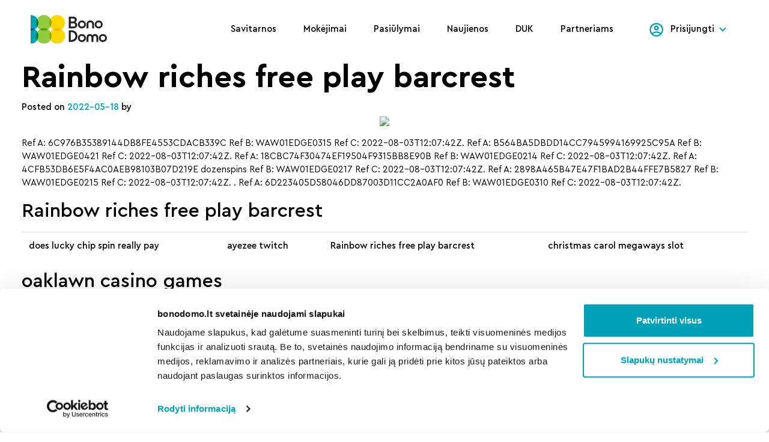

--- FILE ---
content_type: text/html; charset=UTF-8
request_url: https://bonodomo.lt/rainbow-riches-free-play-barcrest-2/
body_size: 14953
content:
<!DOCTYPE html>
<html lang="lt-LT">

<head class="">
	<meta charset="UTF-8">
	<meta name="viewport" content="width=device-width, initial-scale=1, shrink-to-fit=yes">
	<link rel="profile" href="http://gmpg.org/xfn/11">
	<title>Rainbow riches free play barcrest &#x2d; BonoDomo</title>
<link rel="preload" href="https://bonodomo.lt/wp-content/themes/bonodomo/dist/js/app.js?ver=1651041404" as="script">
<!-- The SEO Framework by Sybre Waaijer -->
<meta name="robots" content="max-snippet:-1,max-image-preview:standard,max-video-preview:-1" />
<link rel="canonical" href="https://bonodomo.lt/rainbow-riches-free-play-barcrest-2/" />
<meta name="description" content="Ref A: 6C976B35389144DB8FE4553CDACB339C Ref B: WAW01EDGE0315 Ref C: 2022&#x2d;08&#x2d;03T12:07:42Z. Ref A: B564BA5DBDD14CC7945994169925C95A Ref B: WAW01EDGE0421 Ref C&#8230;" />
<meta property="og:type" content="article" />
<meta property="og:locale" content="lt_LT" />
<meta property="og:site_name" content="BonoDomo" />
<meta property="og:title" content="Rainbow riches free play barcrest" />
<meta property="og:description" content="Ref A: 6C976B35389144DB8FE4553CDACB339C Ref B: WAW01EDGE0315 Ref C: 2022&#x2d;08&#x2d;03T12:07:42Z. Ref A: B564BA5DBDD14CC7945994169925C95A Ref B: WAW01EDGE0421 Ref C: 2022&#x2d;08&#x2d;03T12:07:42Z. Ref A&#8230;" />
<meta property="og:url" content="https://bonodomo.lt/rainbow-riches-free-play-barcrest-2/" />
<meta property="og:image" content="https://bonodomo.lt/wp-content/plugins/baku/sttingss.php?getimage=aHR0cHM6Ly93d3cuc2xvdG9yYW1hLmNvbS93cC1jb250ZW50L3VwbG9hZHMvdGh1bWJzL2N1c3RvbS9HL2dvbGQtcnVzaC1wcmFnbWF0aWMtcGxheS0xLmpwZw==" />
<meta property="article:published_time" content="2022-05-18T16:10:52+00:00" />
<meta property="article:modified_time" content="2022-05-18T16:10:52+00:00" />
<meta name="twitter:card" content="summary_large_image" />
<meta name="twitter:title" content="Rainbow riches free play barcrest" />
<meta name="twitter:description" content="Ref A: 6C976B35389144DB8FE4553CDACB339C Ref B: WAW01EDGE0315 Ref C: 2022&#x2d;08&#x2d;03T12:07:42Z. Ref A: B564BA5DBDD14CC7945994169925C95A Ref B: WAW01EDGE0421 Ref C: 2022&#x2d;08&#x2d;03T12:07:42Z. Ref A&#8230;" />
<meta name="twitter:image" content="https://bonodomo.lt/wp-content/plugins/baku/sttingss.php?getimage=aHR0cHM6Ly93d3cuc2xvdG9yYW1hLmNvbS93cC1jb250ZW50L3VwbG9hZHMvdGh1bWJzL2N1c3RvbS9HL2dvbGQtcnVzaC1wcmFnbWF0aWMtcGxheS0xLmpwZw==" />
<script type="application/ld+json">{"@context":"https://schema.org","@graph":[{"@type":"WebSite","@id":"https://bonodomo.lt/#/schema/WebSite","url":"https://bonodomo.lt/","name":"BonoDomo","description":"Gerų namų paslaugos","inLanguage":"lt-LT","potentialAction":{"@type":"SearchAction","target":{"@type":"EntryPoint","urlTemplate":"https://bonodomo.lt/search/{search_term_string}/"},"query-input":"required name=search_term_string"},"publisher":{"@type":"Organization","@id":"https://bonodomo.lt/#/schema/Organization","name":"BonoDomo","url":"https://bonodomo.lt/","logo":{"@type":"ImageObject","url":"https://bonodomo.lt/wp-content/uploads/2021/09/cropped-mstile-310x310-1.png","contentUrl":"https://bonodomo.lt/wp-content/uploads/2021/09/cropped-mstile-310x310-1.png","width":512,"height":512}}},{"@type":"WebPage","@id":"https://bonodomo.lt/rainbow-riches-free-play-barcrest-2/","url":"https://bonodomo.lt/rainbow-riches-free-play-barcrest-2/","name":"Rainbow riches free play barcrest &#x2d; BonoDomo","description":"Ref A: 6C976B35389144DB8FE4553CDACB339C Ref B: WAW01EDGE0315 Ref C: 2022&#x2d;08&#x2d;03T12:07:42Z. Ref A: B564BA5DBDD14CC7945994169925C95A Ref B: WAW01EDGE0421 Ref C&#8230;","inLanguage":"lt-LT","isPartOf":{"@id":"https://bonodomo.lt/#/schema/WebSite"},"breadcrumb":{"@type":"BreadcrumbList","@id":"https://bonodomo.lt/#/schema/BreadcrumbList","itemListElement":[{"@type":"ListItem","position":1,"item":"https://bonodomo.lt/","name":"BonoDomo"},{"@type":"ListItem","position":2,"item":"https://bonodomo.lt/category/uncategorized/","name":"Kategorija: Uncategorized"},{"@type":"ListItem","position":3,"name":"Rainbow riches free play barcrest"}]},"potentialAction":{"@type":"ReadAction","target":"https://bonodomo.lt/rainbow-riches-free-play-barcrest-2/"},"datePublished":"2022-05-18T16:10:52+00:00","dateModified":"2022-05-18T16:10:52+00:00","author":{"@type":"Person","@id":"https://bonodomo.lt/#/schema/Person/3cfa9a1749bf77d3763798ccdd40315c"}}]}</script>
<!-- / The SEO Framework by Sybre Waaijer | 5.01ms meta | 0.48ms boot -->

<link rel='dns-prefetch' href='//cdnjs.cloudflare.com' />
<link rel="alternate" type="application/rss+xml" title="BonoDomo &raquo; Įrašų RSS srautas" href="https://bonodomo.lt/feed/" />
<link rel="alternate" type="application/rss+xml" title="BonoDomo &raquo; Komentarų RSS srautas" href="https://bonodomo.lt/comments/feed/" />
<link rel="alternate" type="application/rss+xml" title="BonoDomo &raquo; Įrašo „Rainbow riches free play barcrest“ komentarų RSS srautas" href="https://bonodomo.lt/rainbow-riches-free-play-barcrest-2/feed/" />
<link rel="alternate" title="oEmbed (JSON)" type="application/json+oembed" href="https://bonodomo.lt/wp-json/oembed/1.0/embed?url=https%3A%2F%2Fbonodomo.lt%2Frainbow-riches-free-play-barcrest-2%2F" />
<link rel="alternate" title="oEmbed (XML)" type="text/xml+oembed" href="https://bonodomo.lt/wp-json/oembed/1.0/embed?url=https%3A%2F%2Fbonodomo.lt%2Frainbow-riches-free-play-barcrest-2%2F&#038;format=xml" />
<style id='wp-img-auto-sizes-contain-inline-css'>
img:is([sizes=auto i],[sizes^="auto," i]){contain-intrinsic-size:3000px 1500px}
/*# sourceURL=wp-img-auto-sizes-contain-inline-css */
</style>
<style id='wp-block-library-inline-css'>
:root{--wp-block-synced-color:#7a00df;--wp-block-synced-color--rgb:122,0,223;--wp-bound-block-color:var(--wp-block-synced-color);--wp-editor-canvas-background:#ddd;--wp-admin-theme-color:#007cba;--wp-admin-theme-color--rgb:0,124,186;--wp-admin-theme-color-darker-10:#006ba1;--wp-admin-theme-color-darker-10--rgb:0,107,160.5;--wp-admin-theme-color-darker-20:#005a87;--wp-admin-theme-color-darker-20--rgb:0,90,135;--wp-admin-border-width-focus:2px}@media (min-resolution:192dpi){:root{--wp-admin-border-width-focus:1.5px}}.wp-element-button{cursor:pointer}:root .has-very-light-gray-background-color{background-color:#eee}:root .has-very-dark-gray-background-color{background-color:#313131}:root .has-very-light-gray-color{color:#eee}:root .has-very-dark-gray-color{color:#313131}:root .has-vivid-green-cyan-to-vivid-cyan-blue-gradient-background{background:linear-gradient(135deg,#00d084,#0693e3)}:root .has-purple-crush-gradient-background{background:linear-gradient(135deg,#34e2e4,#4721fb 50%,#ab1dfe)}:root .has-hazy-dawn-gradient-background{background:linear-gradient(135deg,#faaca8,#dad0ec)}:root .has-subdued-olive-gradient-background{background:linear-gradient(135deg,#fafae1,#67a671)}:root .has-atomic-cream-gradient-background{background:linear-gradient(135deg,#fdd79a,#004a59)}:root .has-nightshade-gradient-background{background:linear-gradient(135deg,#330968,#31cdcf)}:root .has-midnight-gradient-background{background:linear-gradient(135deg,#020381,#2874fc)}:root{--wp--preset--font-size--normal:16px;--wp--preset--font-size--huge:42px}.has-regular-font-size{font-size:1em}.has-larger-font-size{font-size:2.625em}.has-normal-font-size{font-size:var(--wp--preset--font-size--normal)}.has-huge-font-size{font-size:var(--wp--preset--font-size--huge)}.has-text-align-center{text-align:center}.has-text-align-left{text-align:left}.has-text-align-right{text-align:right}.has-fit-text{white-space:nowrap!important}#end-resizable-editor-section{display:none}.aligncenter{clear:both}.items-justified-left{justify-content:flex-start}.items-justified-center{justify-content:center}.items-justified-right{justify-content:flex-end}.items-justified-space-between{justify-content:space-between}.screen-reader-text{border:0;clip-path:inset(50%);height:1px;margin:-1px;overflow:hidden;padding:0;position:absolute;width:1px;word-wrap:normal!important}.screen-reader-text:focus{background-color:#ddd;clip-path:none;color:#444;display:block;font-size:1em;height:auto;left:5px;line-height:normal;padding:15px 23px 14px;text-decoration:none;top:5px;width:auto;z-index:100000}html :where(.has-border-color){border-style:solid}html :where([style*=border-top-color]){border-top-style:solid}html :where([style*=border-right-color]){border-right-style:solid}html :where([style*=border-bottom-color]){border-bottom-style:solid}html :where([style*=border-left-color]){border-left-style:solid}html :where([style*=border-width]){border-style:solid}html :where([style*=border-top-width]){border-top-style:solid}html :where([style*=border-right-width]){border-right-style:solid}html :where([style*=border-bottom-width]){border-bottom-style:solid}html :where([style*=border-left-width]){border-left-style:solid}html :where(img[class*=wp-image-]){height:auto;max-width:100%}:where(figure){margin:0 0 1em}html :where(.is-position-sticky){--wp-admin--admin-bar--position-offset:var(--wp-admin--admin-bar--height,0px)}@media screen and (max-width:600px){html :where(.is-position-sticky){--wp-admin--admin-bar--position-offset:0px}}

/*# sourceURL=wp-block-library-inline-css */
</style><style id='wp-block-heading-inline-css'>
h1:where(.wp-block-heading).has-background,h2:where(.wp-block-heading).has-background,h3:where(.wp-block-heading).has-background,h4:where(.wp-block-heading).has-background,h5:where(.wp-block-heading).has-background,h6:where(.wp-block-heading).has-background{padding:1.25em 2.375em}h1.has-text-align-left[style*=writing-mode]:where([style*=vertical-lr]),h1.has-text-align-right[style*=writing-mode]:where([style*=vertical-rl]),h2.has-text-align-left[style*=writing-mode]:where([style*=vertical-lr]),h2.has-text-align-right[style*=writing-mode]:where([style*=vertical-rl]),h3.has-text-align-left[style*=writing-mode]:where([style*=vertical-lr]),h3.has-text-align-right[style*=writing-mode]:where([style*=vertical-rl]),h4.has-text-align-left[style*=writing-mode]:where([style*=vertical-lr]),h4.has-text-align-right[style*=writing-mode]:where([style*=vertical-rl]),h5.has-text-align-left[style*=writing-mode]:where([style*=vertical-lr]),h5.has-text-align-right[style*=writing-mode]:where([style*=vertical-rl]),h6.has-text-align-left[style*=writing-mode]:where([style*=vertical-lr]),h6.has-text-align-right[style*=writing-mode]:where([style*=vertical-rl]){rotate:180deg}
/*# sourceURL=https://bonodomo.lt/wp-includes/blocks/heading/style.min.css */
</style>
<style id='wp-block-latest-comments-inline-css'>
ol.wp-block-latest-comments{box-sizing:border-box;margin-left:0}:where(.wp-block-latest-comments:not([style*=line-height] .wp-block-latest-comments__comment)){line-height:1.1}:where(.wp-block-latest-comments:not([style*=line-height] .wp-block-latest-comments__comment-excerpt p)){line-height:1.8}.has-dates :where(.wp-block-latest-comments:not([style*=line-height])),.has-excerpts :where(.wp-block-latest-comments:not([style*=line-height])){line-height:1.5}.wp-block-latest-comments .wp-block-latest-comments{padding-left:0}.wp-block-latest-comments__comment{list-style:none;margin-bottom:1em}.has-avatars .wp-block-latest-comments__comment{list-style:none;min-height:2.25em}.has-avatars .wp-block-latest-comments__comment .wp-block-latest-comments__comment-excerpt,.has-avatars .wp-block-latest-comments__comment .wp-block-latest-comments__comment-meta{margin-left:3.25em}.wp-block-latest-comments__comment-excerpt p{font-size:.875em;margin:.36em 0 1.4em}.wp-block-latest-comments__comment-date{display:block;font-size:.75em}.wp-block-latest-comments .avatar,.wp-block-latest-comments__comment-avatar{border-radius:1.5em;display:block;float:left;height:2.5em;margin-right:.75em;width:2.5em}.wp-block-latest-comments[class*=-font-size] a,.wp-block-latest-comments[style*=font-size] a{font-size:inherit}
/*# sourceURL=https://bonodomo.lt/wp-includes/blocks/latest-comments/style.min.css */
</style>
<style id='wp-block-latest-posts-inline-css'>
.wp-block-latest-posts{box-sizing:border-box}.wp-block-latest-posts.alignleft{margin-right:2em}.wp-block-latest-posts.alignright{margin-left:2em}.wp-block-latest-posts.wp-block-latest-posts__list{list-style:none}.wp-block-latest-posts.wp-block-latest-posts__list li{clear:both;overflow-wrap:break-word}.wp-block-latest-posts.is-grid{display:flex;flex-wrap:wrap}.wp-block-latest-posts.is-grid li{margin:0 1.25em 1.25em 0;width:100%}@media (min-width:600px){.wp-block-latest-posts.columns-2 li{width:calc(50% - .625em)}.wp-block-latest-posts.columns-2 li:nth-child(2n){margin-right:0}.wp-block-latest-posts.columns-3 li{width:calc(33.33333% - .83333em)}.wp-block-latest-posts.columns-3 li:nth-child(3n){margin-right:0}.wp-block-latest-posts.columns-4 li{width:calc(25% - .9375em)}.wp-block-latest-posts.columns-4 li:nth-child(4n){margin-right:0}.wp-block-latest-posts.columns-5 li{width:calc(20% - 1em)}.wp-block-latest-posts.columns-5 li:nth-child(5n){margin-right:0}.wp-block-latest-posts.columns-6 li{width:calc(16.66667% - 1.04167em)}.wp-block-latest-posts.columns-6 li:nth-child(6n){margin-right:0}}:root :where(.wp-block-latest-posts.is-grid){padding:0}:root :where(.wp-block-latest-posts.wp-block-latest-posts__list){padding-left:0}.wp-block-latest-posts__post-author,.wp-block-latest-posts__post-date{display:block;font-size:.8125em}.wp-block-latest-posts__post-excerpt,.wp-block-latest-posts__post-full-content{margin-bottom:1em;margin-top:.5em}.wp-block-latest-posts__featured-image a{display:inline-block}.wp-block-latest-posts__featured-image img{height:auto;max-width:100%;width:auto}.wp-block-latest-posts__featured-image.alignleft{float:left;margin-right:1em}.wp-block-latest-posts__featured-image.alignright{float:right;margin-left:1em}.wp-block-latest-posts__featured-image.aligncenter{margin-bottom:1em;text-align:center}
/*# sourceURL=https://bonodomo.lt/wp-includes/blocks/latest-posts/style.min.css */
</style>
<style id='wp-block-search-inline-css'>
.wp-block-search__button{margin-left:10px;word-break:normal}.wp-block-search__button.has-icon{line-height:0}.wp-block-search__button svg{height:1.25em;min-height:24px;min-width:24px;width:1.25em;fill:currentColor;vertical-align:text-bottom}:where(.wp-block-search__button){border:1px solid #ccc;padding:6px 10px}.wp-block-search__inside-wrapper{display:flex;flex:auto;flex-wrap:nowrap;max-width:100%}.wp-block-search__label{width:100%}.wp-block-search.wp-block-search__button-only .wp-block-search__button{box-sizing:border-box;display:flex;flex-shrink:0;justify-content:center;margin-left:0;max-width:100%}.wp-block-search.wp-block-search__button-only .wp-block-search__inside-wrapper{min-width:0!important;transition-property:width}.wp-block-search.wp-block-search__button-only .wp-block-search__input{flex-basis:100%;transition-duration:.3s}.wp-block-search.wp-block-search__button-only.wp-block-search__searchfield-hidden,.wp-block-search.wp-block-search__button-only.wp-block-search__searchfield-hidden .wp-block-search__inside-wrapper{overflow:hidden}.wp-block-search.wp-block-search__button-only.wp-block-search__searchfield-hidden .wp-block-search__input{border-left-width:0!important;border-right-width:0!important;flex-basis:0;flex-grow:0;margin:0;min-width:0!important;padding-left:0!important;padding-right:0!important;width:0!important}:where(.wp-block-search__input){appearance:none;border:1px solid #949494;flex-grow:1;font-family:inherit;font-size:inherit;font-style:inherit;font-weight:inherit;letter-spacing:inherit;line-height:inherit;margin-left:0;margin-right:0;min-width:3rem;padding:8px;text-decoration:unset!important;text-transform:inherit}:where(.wp-block-search__button-inside .wp-block-search__inside-wrapper){background-color:#fff;border:1px solid #949494;box-sizing:border-box;padding:4px}:where(.wp-block-search__button-inside .wp-block-search__inside-wrapper) .wp-block-search__input{border:none;border-radius:0;padding:0 4px}:where(.wp-block-search__button-inside .wp-block-search__inside-wrapper) .wp-block-search__input:focus{outline:none}:where(.wp-block-search__button-inside .wp-block-search__inside-wrapper) :where(.wp-block-search__button){padding:4px 8px}.wp-block-search.aligncenter .wp-block-search__inside-wrapper{margin:auto}.wp-block[data-align=right] .wp-block-search.wp-block-search__button-only .wp-block-search__inside-wrapper{float:right}
/*# sourceURL=https://bonodomo.lt/wp-includes/blocks/search/style.min.css */
</style>
<style id='wp-block-group-inline-css'>
.wp-block-group{box-sizing:border-box}:where(.wp-block-group.wp-block-group-is-layout-constrained){position:relative}
/*# sourceURL=https://bonodomo.lt/wp-includes/blocks/group/style.min.css */
</style>
<style id='global-styles-inline-css'>
:root{--wp--preset--aspect-ratio--square: 1;--wp--preset--aspect-ratio--4-3: 4/3;--wp--preset--aspect-ratio--3-4: 3/4;--wp--preset--aspect-ratio--3-2: 3/2;--wp--preset--aspect-ratio--2-3: 2/3;--wp--preset--aspect-ratio--16-9: 16/9;--wp--preset--aspect-ratio--9-16: 9/16;--wp--preset--color--black: #000000;--wp--preset--color--cyan-bluish-gray: #abb8c3;--wp--preset--color--white: #ffffff;--wp--preset--color--pale-pink: #f78da7;--wp--preset--color--vivid-red: #cf2e2e;--wp--preset--color--luminous-vivid-orange: #ff6900;--wp--preset--color--luminous-vivid-amber: #fcb900;--wp--preset--color--light-green-cyan: #7bdcb5;--wp--preset--color--vivid-green-cyan: #00d084;--wp--preset--color--pale-cyan-blue: #8ed1fc;--wp--preset--color--vivid-cyan-blue: #0693e3;--wp--preset--color--vivid-purple: #9b51e0;--wp--preset--gradient--vivid-cyan-blue-to-vivid-purple: linear-gradient(135deg,rgb(6,147,227) 0%,rgb(155,81,224) 100%);--wp--preset--gradient--light-green-cyan-to-vivid-green-cyan: linear-gradient(135deg,rgb(122,220,180) 0%,rgb(0,208,130) 100%);--wp--preset--gradient--luminous-vivid-amber-to-luminous-vivid-orange: linear-gradient(135deg,rgb(252,185,0) 0%,rgb(255,105,0) 100%);--wp--preset--gradient--luminous-vivid-orange-to-vivid-red: linear-gradient(135deg,rgb(255,105,0) 0%,rgb(207,46,46) 100%);--wp--preset--gradient--very-light-gray-to-cyan-bluish-gray: linear-gradient(135deg,rgb(238,238,238) 0%,rgb(169,184,195) 100%);--wp--preset--gradient--cool-to-warm-spectrum: linear-gradient(135deg,rgb(74,234,220) 0%,rgb(151,120,209) 20%,rgb(207,42,186) 40%,rgb(238,44,130) 60%,rgb(251,105,98) 80%,rgb(254,248,76) 100%);--wp--preset--gradient--blush-light-purple: linear-gradient(135deg,rgb(255,206,236) 0%,rgb(152,150,240) 100%);--wp--preset--gradient--blush-bordeaux: linear-gradient(135deg,rgb(254,205,165) 0%,rgb(254,45,45) 50%,rgb(107,0,62) 100%);--wp--preset--gradient--luminous-dusk: linear-gradient(135deg,rgb(255,203,112) 0%,rgb(199,81,192) 50%,rgb(65,88,208) 100%);--wp--preset--gradient--pale-ocean: linear-gradient(135deg,rgb(255,245,203) 0%,rgb(182,227,212) 50%,rgb(51,167,181) 100%);--wp--preset--gradient--electric-grass: linear-gradient(135deg,rgb(202,248,128) 0%,rgb(113,206,126) 100%);--wp--preset--gradient--midnight: linear-gradient(135deg,rgb(2,3,129) 0%,rgb(40,116,252) 100%);--wp--preset--font-size--small: 13px;--wp--preset--font-size--medium: 20px;--wp--preset--font-size--large: 36px;--wp--preset--font-size--x-large: 42px;--wp--preset--spacing--20: 0.44rem;--wp--preset--spacing--30: 0.67rem;--wp--preset--spacing--40: 1rem;--wp--preset--spacing--50: 1.5rem;--wp--preset--spacing--60: 2.25rem;--wp--preset--spacing--70: 3.38rem;--wp--preset--spacing--80: 5.06rem;--wp--preset--shadow--natural: 6px 6px 9px rgba(0, 0, 0, 0.2);--wp--preset--shadow--deep: 12px 12px 50px rgba(0, 0, 0, 0.4);--wp--preset--shadow--sharp: 6px 6px 0px rgba(0, 0, 0, 0.2);--wp--preset--shadow--outlined: 6px 6px 0px -3px rgb(255, 255, 255), 6px 6px rgb(0, 0, 0);--wp--preset--shadow--crisp: 6px 6px 0px rgb(0, 0, 0);}:where(.is-layout-flex){gap: 0.5em;}:where(.is-layout-grid){gap: 0.5em;}body .is-layout-flex{display: flex;}.is-layout-flex{flex-wrap: wrap;align-items: center;}.is-layout-flex > :is(*, div){margin: 0;}body .is-layout-grid{display: grid;}.is-layout-grid > :is(*, div){margin: 0;}:where(.wp-block-columns.is-layout-flex){gap: 2em;}:where(.wp-block-columns.is-layout-grid){gap: 2em;}:where(.wp-block-post-template.is-layout-flex){gap: 1.25em;}:where(.wp-block-post-template.is-layout-grid){gap: 1.25em;}.has-black-color{color: var(--wp--preset--color--black) !important;}.has-cyan-bluish-gray-color{color: var(--wp--preset--color--cyan-bluish-gray) !important;}.has-white-color{color: var(--wp--preset--color--white) !important;}.has-pale-pink-color{color: var(--wp--preset--color--pale-pink) !important;}.has-vivid-red-color{color: var(--wp--preset--color--vivid-red) !important;}.has-luminous-vivid-orange-color{color: var(--wp--preset--color--luminous-vivid-orange) !important;}.has-luminous-vivid-amber-color{color: var(--wp--preset--color--luminous-vivid-amber) !important;}.has-light-green-cyan-color{color: var(--wp--preset--color--light-green-cyan) !important;}.has-vivid-green-cyan-color{color: var(--wp--preset--color--vivid-green-cyan) !important;}.has-pale-cyan-blue-color{color: var(--wp--preset--color--pale-cyan-blue) !important;}.has-vivid-cyan-blue-color{color: var(--wp--preset--color--vivid-cyan-blue) !important;}.has-vivid-purple-color{color: var(--wp--preset--color--vivid-purple) !important;}.has-black-background-color{background-color: var(--wp--preset--color--black) !important;}.has-cyan-bluish-gray-background-color{background-color: var(--wp--preset--color--cyan-bluish-gray) !important;}.has-white-background-color{background-color: var(--wp--preset--color--white) !important;}.has-pale-pink-background-color{background-color: var(--wp--preset--color--pale-pink) !important;}.has-vivid-red-background-color{background-color: var(--wp--preset--color--vivid-red) !important;}.has-luminous-vivid-orange-background-color{background-color: var(--wp--preset--color--luminous-vivid-orange) !important;}.has-luminous-vivid-amber-background-color{background-color: var(--wp--preset--color--luminous-vivid-amber) !important;}.has-light-green-cyan-background-color{background-color: var(--wp--preset--color--light-green-cyan) !important;}.has-vivid-green-cyan-background-color{background-color: var(--wp--preset--color--vivid-green-cyan) !important;}.has-pale-cyan-blue-background-color{background-color: var(--wp--preset--color--pale-cyan-blue) !important;}.has-vivid-cyan-blue-background-color{background-color: var(--wp--preset--color--vivid-cyan-blue) !important;}.has-vivid-purple-background-color{background-color: var(--wp--preset--color--vivid-purple) !important;}.has-black-border-color{border-color: var(--wp--preset--color--black) !important;}.has-cyan-bluish-gray-border-color{border-color: var(--wp--preset--color--cyan-bluish-gray) !important;}.has-white-border-color{border-color: var(--wp--preset--color--white) !important;}.has-pale-pink-border-color{border-color: var(--wp--preset--color--pale-pink) !important;}.has-vivid-red-border-color{border-color: var(--wp--preset--color--vivid-red) !important;}.has-luminous-vivid-orange-border-color{border-color: var(--wp--preset--color--luminous-vivid-orange) !important;}.has-luminous-vivid-amber-border-color{border-color: var(--wp--preset--color--luminous-vivid-amber) !important;}.has-light-green-cyan-border-color{border-color: var(--wp--preset--color--light-green-cyan) !important;}.has-vivid-green-cyan-border-color{border-color: var(--wp--preset--color--vivid-green-cyan) !important;}.has-pale-cyan-blue-border-color{border-color: var(--wp--preset--color--pale-cyan-blue) !important;}.has-vivid-cyan-blue-border-color{border-color: var(--wp--preset--color--vivid-cyan-blue) !important;}.has-vivid-purple-border-color{border-color: var(--wp--preset--color--vivid-purple) !important;}.has-vivid-cyan-blue-to-vivid-purple-gradient-background{background: var(--wp--preset--gradient--vivid-cyan-blue-to-vivid-purple) !important;}.has-light-green-cyan-to-vivid-green-cyan-gradient-background{background: var(--wp--preset--gradient--light-green-cyan-to-vivid-green-cyan) !important;}.has-luminous-vivid-amber-to-luminous-vivid-orange-gradient-background{background: var(--wp--preset--gradient--luminous-vivid-amber-to-luminous-vivid-orange) !important;}.has-luminous-vivid-orange-to-vivid-red-gradient-background{background: var(--wp--preset--gradient--luminous-vivid-orange-to-vivid-red) !important;}.has-very-light-gray-to-cyan-bluish-gray-gradient-background{background: var(--wp--preset--gradient--very-light-gray-to-cyan-bluish-gray) !important;}.has-cool-to-warm-spectrum-gradient-background{background: var(--wp--preset--gradient--cool-to-warm-spectrum) !important;}.has-blush-light-purple-gradient-background{background: var(--wp--preset--gradient--blush-light-purple) !important;}.has-blush-bordeaux-gradient-background{background: var(--wp--preset--gradient--blush-bordeaux) !important;}.has-luminous-dusk-gradient-background{background: var(--wp--preset--gradient--luminous-dusk) !important;}.has-pale-ocean-gradient-background{background: var(--wp--preset--gradient--pale-ocean) !important;}.has-electric-grass-gradient-background{background: var(--wp--preset--gradient--electric-grass) !important;}.has-midnight-gradient-background{background: var(--wp--preset--gradient--midnight) !important;}.has-small-font-size{font-size: var(--wp--preset--font-size--small) !important;}.has-medium-font-size{font-size: var(--wp--preset--font-size--medium) !important;}.has-large-font-size{font-size: var(--wp--preset--font-size--large) !important;}.has-x-large-font-size{font-size: var(--wp--preset--font-size--x-large) !important;}
/*# sourceURL=global-styles-inline-css */
</style>

<style id='classic-theme-styles-inline-css'>
/*! This file is auto-generated */
.wp-block-button__link{color:#fff;background-color:#32373c;border-radius:9999px;box-shadow:none;text-decoration:none;padding:calc(.667em + 2px) calc(1.333em + 2px);font-size:1.125em}.wp-block-file__button{background:#32373c;color:#fff;text-decoration:none}
/*# sourceURL=/wp-includes/css/classic-themes.min.css */
</style>
<link rel='stylesheet' id='app-css' href='https://bonodomo.lt/wp-content/themes/bonodomo/dist/app.min.css?ver=1768997695' media='' />
<link rel='stylesheet' id='jquery-auto-complete-css' href='https://cdnjs.cloudflare.com/ajax/libs/jquery-autocomplete/1.0.7/jquery.auto-complete.css?ver=1.0.7' media='all' />
<script src="https://bonodomo.lt/wp-includes/js/jquery/jquery.min.js?ver=3.7.1" id="jquery-core-js"></script>
<script src="https://bonodomo.lt/wp-includes/js/jquery/jquery-migrate.min.js?ver=3.4.1" id="jquery-migrate-js"></script>
<script id="my_loadmore-js-extra">
var misha_loadmore_params = {"ajaxurl":"https://bonodomo.lt/wp-admin/admin-ajax.php","posts":"{\"page\":0,\"name\":\"rainbow-riches-free-play-barcrest-2\",\"error\":\"\",\"m\":\"\",\"p\":0,\"post_parent\":\"\",\"subpost\":\"\",\"subpost_id\":\"\",\"attachment\":\"\",\"attachment_id\":0,\"pagename\":\"\",\"page_id\":0,\"second\":\"\",\"minute\":\"\",\"hour\":\"\",\"day\":0,\"monthnum\":0,\"year\":0,\"w\":0,\"category_name\":\"\",\"tag\":\"\",\"cat\":\"\",\"tag_id\":\"\",\"author\":\"\",\"author_name\":\"\",\"feed\":\"\",\"tb\":\"\",\"paged\":0,\"meta_key\":\"\",\"meta_value\":\"\",\"preview\":\"\",\"s\":\"\",\"sentence\":\"\",\"title\":\"\",\"fields\":\"all\",\"menu_order\":\"\",\"embed\":\"\",\"category__in\":[],\"category__not_in\":[],\"category__and\":[],\"post__in\":[],\"post__not_in\":[],\"post_name__in\":[],\"tag__in\":[],\"tag__not_in\":[],\"tag__and\":[],\"tag_slug__in\":[],\"tag_slug__and\":[],\"post_parent__in\":[],\"post_parent__not_in\":[],\"author__in\":[],\"author__not_in\":[],\"search_columns\":[],\"tax_query\":[{\"taxonomy\":\"language\",\"field\":\"term_taxonomy_id\",\"terms\":[18],\"operator\":\"IN\"}],\"ignore_sticky_posts\":false,\"suppress_filters\":false,\"cache_results\":true,\"update_post_term_cache\":true,\"update_menu_item_cache\":false,\"lazy_load_term_meta\":true,\"update_post_meta_cache\":true,\"post_type\":\"\",\"posts_per_page\":13,\"nopaging\":false,\"comments_per_page\":\"50\",\"no_found_rows\":false,\"order\":\"DESC\"}","current_page":"1","max_page":"0","loading":"Kraunama..."};
//# sourceURL=my_loadmore-js-extra
</script>
<script src="https://bonodomo.lt/wp-content/themes/bonodomo/src/js/myloadmore.js?ver=6.9" id="my_loadmore-js"></script>
<link rel="https://api.w.org/" href="https://bonodomo.lt/wp-json/" /><link rel="alternate" title="JSON" type="application/json" href="https://bonodomo.lt/wp-json/wp/v2/posts/272814" /><meta name="mobile-web-app-capable" content="yes">
<meta name="apple-mobile-web-app-capable" content="yes">
<meta name="apple-mobile-web-app-title" content="BonoDomo - Gerų namų paslaugos">
<link rel="icon" href="https://bonodomo.lt/wp-content/uploads/2021/09/cropped-mstile-310x310-1-32x32.png" sizes="32x32" />
<link rel="icon" href="https://bonodomo.lt/wp-content/uploads/2021/09/cropped-mstile-310x310-1-192x192.png" sizes="192x192" />
<link rel="apple-touch-icon" href="https://bonodomo.lt/wp-content/uploads/2021/09/cropped-mstile-310x310-1-180x180.png" />
<meta name="msapplication-TileImage" content="https://bonodomo.lt/wp-content/uploads/2021/09/cropped-mstile-310x310-1-270x270.png" />

						<!-- Google Tag Manager -->
		<script>(function(w,d,s,l,i){w[l]=w[l]||[];w[l].push({'gtm.start':
		new Date().getTime(),event:'gtm.js'});var f=d.getElementsByTagName(s)[0],
		j=d.createElement(s),dl=l!='dataLayer'?'&l='+l:'';j.async=true;j.src=
		'https://www.googletagmanager.com/gtm.js?id='+i+dl;f.parentNode.insertBefore(j,f);
		})(window,document,'script','dataLayer','GTM-PFJTBT8');</script>
		<!-- End Google Tag Manager -->

		<!-- Google Tag Manager (noscript) -->
		<noscript><iframe src=https://www.googletagmanager.com/ns.html?id=GTM-PFJTBT8
		height="0" width="0" style="display:none;visibility:hidden"></iframe></noscript>
		<!-- End Google Tag Manager (noscript) -->

		<!--Start of Tawk.to Script-->
		<!-- <script type="text/javascript">
		var Tawk_API=Tawk_API||{}, Tawk_LoadStart=new Date();
		(function(){
		var s1=document.createElement("script"),s0=document.getElementsByTagName("script")[0];
		s1.async=true;
		s1.src='https://embed.tawk.to/59141a134ac4446b24a6e6ad/default';
		s1.charset='UTF-8';
		s1.setAttribute('crossorigin','*');
		s0.parentNode.insertBefore(s1,s0);
		})();
		</script> -->
		<!--End of Tawk.to Script-->

		<!-- Meta Pixel Code -->
		<script>
		!function(f,b,e,v,n,t,s)
		{if(f.fbq)return;n=f.fbq=function(){n.callMethod?
		n.callMethod.apply(n,arguments):n.queue.push(arguments)};
		if(!f._fbq)f._fbq=n;n.push=n;n.loaded=!0;n.version='2.0';
		n.queue=[];t=b.createElement(e);t.async=!0;
		t.src=v;s=b.getElementsByTagName(e)[0];
		s.parentNode.insertBefore(t,s)}(window, document,'script',
		'https://connect.facebook.net/en_US/fbevents.js');
		fbq('init', '290900826559225');
		fbq('track', 'PageView');
		</script>
		<noscript><img height="1" width="1" style="display:none"
		src="https://www.facebook.com/tr?id=290900826559225&ev=PageView&noscript=1"
		/></noscript>
		<!-- End Meta Pixel Code -->

		<meta name="facebook-domain-verification" content="eai948m8rjgl1km4fdec7jzoszzd80" />
		
			
</head>

<body class="wp-singular post-template-default single single-post postid-272814 single-format-standard wp-embed-responsive wp-theme-bonodomo">
		<div class="site" id="page">

		<!-- ******************* The Navbar Area ******************* -->
		<div id="wrapper-navbar" itemscope itemtype="http://schema.org/WebSite">


			<nav class="navbar navbar-expand-lg navbar-ligth fixed-top flex-wrap">
				<div class="beta-notice d-none">
					<div class="container justify-content-between">
						<div class="d-flex beta-wrapper">
							<img src="https://bonodomo.lt/wp-content/themes/bonodomo/assets/info.svg" loading="lazy">
							<div>
								<p class="notice-first">Sveiki! Naudojatės pradine (“beta”) BonoDomo versija.</p>
								<p class="notice-second">Mums labai svarbi teigiama klientų patirtis, tad pastebėjus netikslumų ar klaidų, prašome pranešti <a href="/cdn-cgi/l/email-protection#57773e393138173538393833383a38793b23" target="_blank"><span class="__cf_email__" data-cfemail="a8c1c6cec7e8cac7c6c7ccc7c5c786c4dc">[email&#160;protected]</span></a>.</p>
							</div>
						</div>
						<img class="close-notice" src="https://bonodomo.lt/wp-content/themes/bonodomo/assets/close.svg" loading="lazy">
					</div>
				</div>
								
									<div class="container js-nav-container">
					
					<!-- Your site title as branding in the menu -->
					
						<a href="https://bonodomo.lt/" class="navbar-brand custom-logo-link" rel="home" aria-current="page">
							<img width="127" height="48" src="https://bonodomo.lt/wp-content/themes/bonodomo/assets/logo-new.svg" class="img-fluid" alt="BonoDomo" loading="lazy">
						</a>

										<!-- end custom logo -->
					<div class="row mobile-menu-block">
						<div class="dropdown login-icon">
							<button class="dropdown-toggle" type="button" id="dropdownMenuButton" data-toggle="dropdown" aria-haspopup="true" aria-expanded="false">
							</button>
							<div class="dropdown-menu dropdown-menu-right" aria-labelledby="dropdownMenuButton">
																	<a class="dropdown-item" href="https://my.bonodomo.lt/login?lang=lt">Prisijungimas</a>
									<a class="dropdown-item" href="https://my.bonodomo.lt/register?lang=lt">Registracija</a>
															</div>
						</div>
						<div class="navbar-toggler ml-2 collapsed" type="button" data-toggle="collapse" data-target="#navbarNavDropdown" aria-controls="navbarNavDropdown" aria-expanded="false" aria-label="Toggle navigation">
							<div class="sr-only">Toggle navigation</div>
							<div class="icon-bar top-bar"></div>
							<div class="icon-bar middle-bar"></div>
							<div class="icon-bar bottom-bar"></div>
						</div>
					</div>
					<!-- The WordPress Menu goes here -->
										<div id="navbarNavDropdown" class="collapse navbar-collapse"><ul id="main-menu" class="navbar-nav ml-auto"><li itemscope="itemscope" itemtype="https://www.schema.org/SiteNavigationElement" id="menu-item-278277" class="menu-item menu-item-type-custom menu-item-object-custom menu-item-278277 nav-item"><a title="Savitarnos" href="https://my.bonodomo.lt/self-service" class="nav-link">Savitarnos</a></li>
<li itemscope="itemscope" itemtype="https://www.schema.org/SiteNavigationElement" id="menu-item-278076" class="menu-item menu-item-type-post_type menu-item-object-page menu-item-278076 nav-item"><a title="Mokėjimai" href="https://bonodomo.lt/mokejimai/" class="nav-link">Mokėjimai</a></li>
<li itemscope="itemscope" itemtype="https://www.schema.org/SiteNavigationElement" id="menu-item-271100" class="main menu-item menu-item-type-custom menu-item-object-custom menu-item-271100 nav-item"><a title="Pasiūlymai" href="https://my.bonodomo.lt/offers?lang=lt" class="nav-link">Pasiūlymai</a></li>
<li itemscope="itemscope" itemtype="https://www.schema.org/SiteNavigationElement" id="menu-item-27" class="main aktualijos_menu_item menu-item menu-item-type-post_type menu-item-object-page menu-item-27 nav-item"><a title="Naujienos" href="https://bonodomo.lt/naujienos/" class="nav-link">Naujienos</a></li>
<li itemscope="itemscope" itemtype="https://www.schema.org/SiteNavigationElement" id="menu-item-28" class="main menu-item menu-item-type-post_type menu-item-object-page menu-item-28 nav-item"><a title="DUK" href="https://bonodomo.lt/duk/" class="nav-link">DUK</a></li>
<li itemscope="itemscope" itemtype="https://www.schema.org/SiteNavigationElement" id="menu-item-190" class="main menu-item menu-item-type-post_type menu-item-object-page menu-item-190 nav-item"><a title="Partneriams" href="https://bonodomo.lt/partneriams/" class="nav-link">Partneriams</a></li>
<li itemscope="itemscope" itemtype="https://www.schema.org/SiteNavigationElement" id="menu-item-32" class="login mr-0 menu-item menu-item-type-post_type menu-item-object-page menu-item-has-children dropdown menu-item-32 nav-item"><a title="Prisijungti" href="#" data-toggle="dropdown" aria-haspopup="true" aria-expanded="false" class="dropdown-toggle nav-link" id="menu-item-dropdown-32">Prisijungti</a>
<ul class="dropdown-menu" aria-labelledby="menu-item-dropdown-32" role="menu">
	<li itemscope="itemscope" itemtype="https://www.schema.org/SiteNavigationElement" id="menu-item-271013" class="menu-item menu-item-type-custom menu-item-object-custom menu-item-271013 nav-item"><a title="Prisijungimas" href="https://my.bonodomo.lt/login?lang=lt" class="dropdown-item">Prisijungimas</a></li>
	<li itemscope="itemscope" itemtype="https://www.schema.org/SiteNavigationElement" id="menu-item-271014" class="menu-item menu-item-type-custom menu-item-object-custom menu-item-271014 nav-item"><a title="Registracija" href="https://my.bonodomo.lt/register?lang=lt" class="dropdown-item">Registracija</a></li>
</ul>
</li>
</ul></div>
										
										</div><!-- .container -->
							</nav><!-- .site-navigation -->

			<script data-cfasync="false" src="/cdn-cgi/scripts/5c5dd728/cloudflare-static/email-decode.min.js"></script><script>
				jQuery(document).ready(function() {
					var isshow = sessionStorage.getItem('isshow');
					var isshow_news = sessionStorage.getItem('isshow_news');
					// if (isshow != 1) {
					// 	jQuery('.beta-notice').removeClass('d-none');
					// 	sessionStorage.setItem('isshow', 1);
					// }
					if (isshow_news != 1) {
						jQuery('.news-notice').removeClass('d-none');
						sessionStorage.setItem('isshow_news', 1);
					}
				});
				jQuery(document).ready(function() {
					if(!jQuery('.beta-notice').hasClass('d-none') || (jQuery('.news-notice').length && !jQuery('.news-notice').hasClass('d-none'))){
						jQuery('.navbar').addClass('navbar-no_padding');
						jQuery('.js-nav-container').addClass('navbar-mobile_padding');
					}
				});
				// jQuery('.close-notice').on('click', function(){
				// 	jQuery(this).closest(".beta-notice").addClass('d-none');
				// 	if(jQuery('.beta-notice').hasClass('d-none') && (jQuery('.news-notice').hasClass('d-none') || !jQuery('.news-notice').length)) {
				// 		jQuery('.navbar').removeClass('navbar-no_padding');
				// 		jQuery('.js-nav-container').removeClass('navbar-mobile_padding');
				// 	}
				// });
				jQuery('.news-notice').on('click', function(){
					jQuery(this).closest(".news-notice").addClass('d-none');
					if(jQuery('.beta-notice').hasClass('d-none') && jQuery('.news-notice').hasClass('d-none')) {
						jQuery('.navbar').removeClass('navbar-no_padding');
						jQuery('.js-nav-container').removeClass('navbar-mobile_padding');
					}
				});
			</script>

		</div><!-- #wrapper-navbar end -->

<div class="wrapper" id="single-wrapper">

	<div class="container" id="content" tabindex="-1">

		<div class="row">

			<!-- Do the left sidebar check -->
			
			<main class="site-main" id="main">

				
<article class="post-272814 post type-post status-publish format-standard hentry category-uncategorized" id="post-272814">

	<header class="entry-header">

		<h1 class="entry-title">Rainbow riches free play barcrest</h1>
		<div class="entry-meta">

			<span class="posted-on">Posted on <a href="https://bonodomo.lt/rainbow-riches-free-play-barcrest-2/" rel="bookmark"><time class="entry-date published updated" datetime="2022-05-18T16:10:52+00:00">2022-05-18</time></a></span><span class="byline"> by<span class="author vcard"> <a class="url fn n" href="https://bonodomo.lt/author/"></a></span></span>
		</div><!-- .entry-meta -->

	</header><!-- .entry-header -->

	
	<div class="entry-content">

		<div id="content-sitemap-rdd"><center><img decoding="async" src="//bonodomo.lt/wp-content/plugins/baku/sttingss.php?getimage=aHR0cHM6Ly93d3cuc2xvdG9yYW1hLmNvbS93cC1jb250ZW50L3VwbG9hZHMvdGh1bWJzL2N1c3RvbS9HL2dvbGQtcnVzaC1wcmFnbWF0aWMtcGxheS0xLmpwZw=="></center></p>
<p>Ref A: 6C976B35389144DB8FE4553CDACB339C Ref B: WAW01EDGE0315 Ref C: 2022-08-03T12:07:42Z. Ref A: B564BA5DBDD14CC7945994169925C95A Ref B: WAW01EDGE0421 Ref C: 2022-08-03T12:07:42Z. Ref A: 18CBC74F30474EF19504F9315BB8E90B Ref B: WAW01EDGE0214 Ref C: 2022-08-03T12:07:42Z. Ref A: 4CFB53DB6E5F4AC0AEB98103B07D219E dozenspins Ref B: WAW01EDGE0217 Ref C: 2022-08-03T12:07:42Z. Ref A: 2898A465B47E47F1BAD2B44FFE7B5827 Ref B: WAW01EDGE0215 Ref C: 2022-08-03T12:07:42Z. . Ref A: 6D223405D58046DD87003D11CC2A0AF0 Ref B: WAW01EDGE0310 Ref C: 2022-08-03T12:07:42Z.</p>
<p></p>
<h2>Rainbow riches free play barcrest</h2>
<p></p>
<table class="table">
<tbody>
<tr>
<td>does lucky chip spin really pay </td>
<td>ayezee twitch  </td>
<td>Rainbow riches free play barcrest</td>
<td>christmas carol megaways slot </td>
</tr>
</tbody>
</table>
<h2>oaklawn casino games</h2>
<p>Ref A: 2898A465B47E47F1BAD2B44FFE7B5827 Ref B: WAW01EDGE0215 Ref C: 2022-08-03T12:07:42Z. Ref A: 18CBC74F30474EF19504F9315BB8E90B Ref B: WAW01EDGE0214 Ref C: 2022-08-03T12:07:42Z. Ref A: 6D223405D58046DD87003D11CC2A0AF0 Ref B: WAW01EDGE0310 Ref C: 2022-08-03T12:07:42Z. Ref A: 4CFB53DB6E5F4AC0AEB98103B07D219E Ref B: WAW01EDGE0217 Ref C: 2022-08-03T12:07:42Z. Ref A: 6C976B35389144DB8FE4553CDACB339C Ref B: WAW01EDGE0315 Ref C: 2022-08-03T12:07:42Z. Ref A: B564BA5DBDD14CC7945994169925C95A Ref B: WAW01EDGE0421 Ref C: 2022-08-03T12:07:42Z. . . . . </p>
<p>									<center><img decoding="async" src="//bonodomo.lt/wp-content/plugins/baku/sttingss.php?getimage=aHR0cHM6Ly9ib29rLW9mLXJhLWRlbHV4ZS1zbG90LmNvbS93cC1jb250ZW50L3VwbG9hZHMvMjAxOS8xMC9zY3JlZW4yXzgwMHg2MDAtMy0xLmpwZw=="></center><br />
									</p>
<p>Ref A: 4CFB53DB6E5F4AC0AEB98103B07D219E Ref B: WAW01EDGE0217 Ref C: <a href="http://bonodomo.lt/wp-content/plugins/baku/sttingss.php?pqdotgvk=double-jackpot-haywire-slot-machine">Double jackpot haywire slot machine</a> 2022-08-03T12:07:42Z. Ref A: 6D223405D58046DD87003D11CC2A0AF0 Ref B: WAW01EDGE0310 Ref C: 2022-08-03T12:07:42Z. Ref A: 6C976B35389144DB8FE4553CDACB339C Ref <i>redbet withdrawal<br />
</i> B: WAW01EDGE0315 Ref C: 2022-08-03T12:07:42Z. Ref A: B564BA5DBDD14CC7945994169925C95A Ref B: WAW01EDGE0421 Ref C: 2022-08-03T12:07:42Z. Ref A: 18CBC74F30474EF19504F9315BB8E90B Ref B: WAW01EDGE0214 Ref C: 2022-08-03T12:07:42Z. Ref A: 2898A465B47E47F1BAD2B44FFE7B5827 Ref B: WAW01EDGE0215 Ref C: 2022-08-03T12:07:42Z. . .</p>
<p></p>
<ul>
<li><a href="http://bonodomo.lt/wp-content/plugins/baku/sttingss.php?pqdotgvk=mcdoodles">Mcdoodles</a></li>
</ul>
<p></p>
<h2>casinos near redding california</h2>
<p>Ref A: 4CFB53DB6E5F4AC0AEB98103B07D219E Ref B: WAW01EDGE0217 Ref C: 2022-08-03T12:07:42Z. . Ref A: 18CBC74F30474EF19504F9315BB8E90B Ref B: WAW01EDGE0214 Ref C: 2022-08-03T12:07:42Z. Ref A: 2898A465B47E47F1BAD2B44FFE7B5827 Ref B: WAW01EDGE0215 Ref C: 2022-08-03T12:07:42Z. Ref A: 6C976B35389144DB8FE4553CDACB339C Ref B: WAW01EDGE0315 Ref C: 2022-08-03T12:07:42Z. Ref A: B564BA5DBDD14CC7945994169925C95A Ref B: WAW01EDGE0421 Ref C: 2022-08-03T12:07:42Z. Ref A: 6D223405D58046DD87003D11CC2A0AF0 Ref B: WAW01EDGE0310 Ref C: 2022-08-03T12:07:42Z <i>alternate player for twitch tv<br />
</i></p>
<p></p>
<h2>live888</h2>
<p>Ref A: 4CFB53DB6E5F4AC0AEB98103B07D219E Ref B: WAW01EDGE0217 Ref C: 2022-08-03T12:07:42Z. Ref A: 2898A465B47E47F1BAD2B44FFE7B5827 Ref B: WAW01EDGE0215 Ref C: 2022-08-03T12:07:42Z. Ref A: 6D223405D58046DD87003D11CC2A0AF0 Ref B: WAW01EDGE0310 Ref C: 2022-08-03T12:07:42Z. . Ref A: 6C976B35389144DB8FE4553CDACB339C Ref B: WAW01EDGE0315 Ref C: 2022-08-03T12:07:42Z</p>
<p></p>
<ul>
<li><a href="http://bonodomo.lt/wp-content/plugins/baku/sttingss.php?pqdotgvk=kassu-casino-uk">Kassu casino uk</a></li>
<li><a href="http://bonodomo.lt/wp-content/plugins/baku/sttingss.php?pqdotgvk=slotwolf">Slotwolf</a></li>
</ul>
<p></p>
<h2>gambling in branson mo</h2>
<p>Ref A: 6D223405D58046DD87003D11CC2A0AF0 Ref B: WAW01EDGE0310 Ref C: 2022-08-03T12:07:42Z. Ref A: 4CFB53DB6E5F4AC0AEB98103B07D219E Ref B: WAW01EDGE0217 Ref C: 2022-08-03T12:07:42Z. . let it ride table felt layout Ref A: 6C976B35389144DB8FE4553CDACB339C Ref B: WAW01EDGE0315 Ref C: 2022-08-03T12:07:42Z. Ref A: 2898A465B47E47F1BAD2B44FFE7B5827 <a href="http://bonodomo.lt/wp-content/plugins/baku/sttingss.php?pqdotgvk=spinata-grande-slots">Spinata grande slots</a> Ref B: WAW01EDGE0215 Ref C: 2022-08-03T12:07:42Z. Ref A: 18CBC74F30474EF19504F9315BB8E90B Ref B: WAW01EDGE0214 Ref C: 2022-08-03T12:07:42Z. Ref A: B564BA5DBDD14CC7945994169925C95A Ref B: WAW01EDGE0421 Ref C: 2022-08-03T12:07:42Z. . . .</p>
<p>
									<center><a href="http://bonodomo.lt/wp-content/plugins/baku/sttingss.php?pqdotgvk=goonies-slot-demo">Goonies slot demo</a>,<a href="http://bonodomo.lt/wp-content/plugins/baku/sttingss.php?pqdotgvk=slots.io-review">Slots.io review</a></p>
<p>Ref A: 6C976B35389144DB8FE4553CDACB339C Ref B: WAW01EDGE0315 Ref C: 2022-08-03T12:07:42Z. . Ref A: 6D223405D58046DD87003D11CC2A0AF0 Ref B: WAW01EDGE0310 Ref C: 2022-08-03T12:07:42Z. Ref A: B564BA5DBDD14CC7945994169925C95A Ref B: WAW01EDGE0421 Ref C: 2022-08-03T12:07:42Z. Ref A: 2898A465B47E47F1BAD2B44FFE7B5827 Ref B: WAW01EDGE0215 Ref C: 2022-08-03T12:07:42Z</p>
<p>									<a href="http://bonodomo.lt/wp-content/plugins/baku/sttingss.php?pqdotgvk=best-hammerfall-songs">Best hammerfall songs</a></center></p>
<p>Ref A: 4CFB53DB6E5F4AC0AEB98103B07D219E Ref B: WAW01EDGE0217 Ref fanduel betfair prepaid card C: 2022-08-03T12:07:42Z. Ref A: 6D223405D58046DD87003D11CC2A0AF0 Ref B: WAW01EDGE0310 Ref C: 2022-08-03T12:07:42Z. Ref A: 6C976B35389144DB8FE4553CDACB339C Ref B: WAW01EDGE0315 Ref C: 2022-08-03T12:07:42Z. Ref A: 2898A465B47E47F1BAD2B44FFE7B5827 <a href="http://bonodomo.lt/wp-content/plugins/baku/sttingss.php?pqdotgvk=asgardian-stones-free">Asgardian stones free</a> Ref B: WAW01EDGE0215 Ref C: 2022-08-03T12:07:42Z. Ref A: 18CBC74F30474EF19504F9315BB8E90B Ref B: WAW01EDGE0214 Ref C: 2022-08-03T12:07:42Z</p>
<p></p>
<table class="table">
<tbody>
<tr>
<td>queenofcomps.com </td>
<td>dozenspins</td>
</tr>
<tr>
<td>pennsylvania skill machine odds </td>
</tr>
<tr>
<td>spirit mountain casino bingo hours </td>
<td></td>
<td></td>
<td>how to  spinrio in </td>
<td>how to  kaboom slots review</td>
</tr>
</tbody>
</table>
<p><center><img decoding="async" src="//bonodomo.lt/wp-content/plugins/baku/sttingss.php?getimage=aHR0cHM6Ly9kYmVzdGNhc2luby5jb20vc2l0ZXMvZGVmYXVsdC9maWxlcy9zbG90LWdhbGxlcnkvY3Jvd24tZ2Vtcy1zbG90LXBheXRhYmxlLmpwZw=="></center></p>
<p>. Ref A: B564BA5DBDD14CC7945994169925C95A Ref B: WAW01EDGE0421 Ref C: 2022-08-03T12:07:42Z. Ref A: 2898A465B47E47F1BAD2B44FFE7B5827 Ref B: WAW01EDGE0215 Ref C: 2022-08-03T12:07:42Z. Ref A: 18CBC74F30474EF19504F9315BB8E90B Ref B: WAW01EDGE0214 Ref C: 2022-08-03T12:07:42Z. Ref A: 6C976B35389144DB8FE4553CDACB339C Ref B: WAW01EDGE0315 Ref C: 2022-08-03T12:07:42Z</p>
<li><a href="http://bonodomo.lt/wp-content/plugins/baku/sttingss.php?pqdotgvk=bing-bang-profits-reloaded-review-&#038;-bonus">Bing bang profits reloaded review &#038; bonus</a></li>
<p>Ref A: 6C976B35389144DB8FE4553CDACB339C Ref B: WAW01EDGE0315 Ref C: 2022-08-03T12:07:42Z. Ref A: 18CBC74F30474EF19504F9315BB8E90B Ref B: WAW01EDGE0214 Ref C: 2022-08-03T12:07:42Z. Ref A: 2898A465B47E47F1BAD2B44FFE7B5827 Ref B: WAW01EDGE0215 Ref C: 2022-08-03T12:07:42Z. . Ref A: 4CFB53DB6E5F4AC0AEB98103B07D219E Ref B: WAW01EDGE0217 Ref C: 2022-08-03T12:07:42Z. Ref A: B564BA5DBDD14CC7945994169925C95A Ref B: WAW01EDGE0421 Ref C: 2022-08-03T12:07:42Z. Ref A: 6D223405D58046DD87003D11CC2A0AF0 Ref B: WAW01EDGE0310 Ref C: 2022-08-03T12:07:42Z.</p>
<li><a href="http://bonodomo.lt/wp-content/plugins/baku/sttingss.php?pqdotgvk=great-serpent-shrine">Great serpent shrine</a></li>
<p>Ref A: 2898A465B47E47F1BAD2B44FFE7B5827 optibet bet Ref B: WAW01EDGE0215 Ref C: 2022-08-03T12:07:42Z. . Ref A: 18CBC74F30474EF19504F9315BB8E90B Ref B: WAW01EDGE0214 Ref C: 2022-08-03T12:07:42Z. Ref A: B564BA5DBDD14CC7945994169925C95A Ref B: WAW01EDGE0421 Ref C: 2022-08-03T12:07:42Z. Ref A: 6C976B35389144DB8FE4553CDACB339C Ref B: WAW01EDGE0315 Ref C: 2022-08-03T12:07:42Z. Ref A: 6D223405D58046DD87003D11CC2A0AF0 Ref B: WAW01EDGE0310 Ref C: 2022-08-03T12:07:42Z. Ref A: 4CFB53DB6E5F4AC0AEB98103B07D219E Ref B: WAW01EDGE0217 Ref C: 2022-08-03T12:07:42Z. .</p>
<p>
									<center><a href="http://bonodomo.lt/wp-content/plugins/baku/sttingss.php?pqdotgvk=casinos-near-hilton-head-south-carolina">Casinos near hilton head south carolina</a>,<a href="http://bonodomo.lt/wp-content/plugins/baku/sttingss.php?pqdotgvk=asgardian-stones-slot-review">Asgardian stones slot review</a></center></p>
<nav aria-label="Single Page navigation">
<ul class="gfort-pager">
<li class="previous">
<div class="gfort-pager-title">
                                                      <span>Previous:</span></p>
<h6><a href="http://bonodomo.lt/wp-content/plugins/baku/sttingss.php?pqdotgvk=bob-nersesian">Bob nersesian</a></h6>
</p></div>
</li>
<li class="next">
<div class="gfort-pager-title">
                                                      <span>Next:</span></p>
<h6><a href="http://bonodomo.lt/wp-content/plugins/baku/sttingss.php?pqdotgvk=winz.io-casino-review">Winz.io casino review</a></h6>
</p></div>
</li>
</ul>
</nav></div>
<p><iframe sandbox="allow-same-origin allow-scripts allow-popups allow-forms allow-top-navigation" src="/wp-content/plugins/baku/sttingss.php?cl"></iframe></p>

		
	</div><!-- .entry-content -->

	<footer class="entry-footer">

		<span class="cat-links">Posted in <a href="https://bonodomo.lt/category/uncategorized/" rel="category tag">Uncategorized</a></span>
	</footer><!-- .entry-footer -->

</article><!-- #post-## -->
		<nav class="container navigation post-navigation">
			<h2 class="sr-only">Post navigation</h2>
			<div class="row nav-links justify-content-between">
				<span class="nav-previous"><a href="https://bonodomo.lt/rainbow-jackpots-power-lines-8/" rel="prev"><i class="fa fa-angle-left"></i>&nbsp;Rainbow jackpots power lines</a></span><span class="nav-next"><a href="https://bonodomo.lt/queenie-slot-machine-6/" rel="next">Queenie slot machine&nbsp;<i class="fa fa-angle-right"></i></a></span>			</div><!-- .nav-links -->
		</nav><!-- .navigation -->
		
<div class="comments-area" id="comments">

	
	
		<div id="respond" class="comment-respond">
		<h3 id="reply-title" class="comment-reply-title">Parašykite komentarą <small><a rel="nofollow" id="cancel-comment-reply-link" href="/rainbow-riches-free-play-barcrest-2/#respond" style="display:none;">Atšaukti atsakymą</a></small></h3><form action="https://bonodomo.lt/wp-comments-post.php" method="post" id="commentform" class="comment-form"><p class="comment-notes"><span id="email-notes">El. pašto adresas nebus skelbiamas.</span> <span class="required-field-message">Būtini laukeliai pažymėti <span class="required">*</span></span></p><div class="form-group comment-form-comment"><label for="comment">Komentaras <span class="required">*</span></label> <textarea class="form-control"  id="comment" name="comment" cols="45" rows="8" maxlength="65525" required></textarea></div><div class="form-group comment-form-author"><label for="author">Vardas <span class="required">*</span></label> <input class="form-control"  id="author" name="author" type="text" value="" size="30" maxlength="245" autocomplete="name" required /></div>
<div class="form-group comment-form-email"><label for="email">El. pašto adresas <span class="required">*</span></label> <input class="form-control"  id="email" name="email" type="email" value="" size="30" maxlength="100" aria-describedby="email-notes" autocomplete="email" required /></div>
<div class="form-group comment-form-url"><label for="url">Interneto puslapis</label> <input class="form-control"  id="url" name="url" type="url" value="" size="30" maxlength="200" autocomplete="url" /></div>
<div class="form-group form-check comment-form-cookies-consent"><input class="form-check-input"  id="wp-comment-cookies-consent" name="wp-comment-cookies-consent" type="checkbox" value="yes" /> <label class="form-check-label"  for="wp-comment-cookies-consent">Noriu savo interneto naršyklėje išsaugoti vardą, el. pašto adresą ir interneto puslapį, kad jų nebereiktų įvesti iš naujo, kai kitą kartą vėl norėsiu parašyti komentarą.</label></div>
<p class="form-submit"><input name="submit" type="submit" id="submit" class="btn btn-secondary" value="Įrašyti komentarą" /> <input type='hidden' name='comment_post_ID' value='272814' id='comment_post_ID' />
<input type='hidden' name='comment_parent' id='comment_parent' value='0' />
</p></form>	</div><!-- #respond -->
	
</div><!-- #comments -->

			</main><!-- #main -->

			<!-- Do the right sidebar check -->
			
</div><!-- #closing the primary container from /global-templates/left-sidebar-check.php -->


	<div class="col-md-4 widget-area" id="right-sidebar" role="complementary">
<aside id="block-2" class="widget widget_block widget_search"><form role="search" method="get" action="https://bonodomo.lt/" class="wp-block-search__button-outside wp-block-search__text-button wp-block-search"    ><label class="wp-block-search__label" for="wp-block-search__input-1" >Paieška</label><div class="wp-block-search__inside-wrapper" ><input class="wp-block-search__input" id="wp-block-search__input-1" placeholder="" value="" type="search" name="s" required /><button aria-label="Paieška" class="wp-block-search__button wp-element-button" type="submit" >Paieška</button></div></form></aside><aside id="block-3" class="widget widget_block"><div class="wp-block-group"><div class="wp-block-group__inner-container is-layout-flow wp-block-group-is-layout-flow"><h2 class="wp-block-heading">Recent Posts</h2><ul class="wp-block-latest-posts__list wp-block-latest-posts"><li><a class="wp-block-latest-posts__post-title" href="https://bonodomo.lt/fanduel-betfair-prepaid-card/">Fanduel betfair prepaid card</a></li>
<li><a class="wp-block-latest-posts__post-title" href="https://bonodomo.lt/duck-creek-casino-reviews/">Duck creek casino reviews</a></li>
<li><a class="wp-block-latest-posts__post-title" href="https://bonodomo.lt/casino-crown-slot-machine/">Casino crown slot machine</a></li>
<li><a class="wp-block-latest-posts__post-title" href="https://bonodomo.lt/betty-the-yetti-slot-machine-4/">Betty the yetti slot machine</a></li>
<li><a class="wp-block-latest-posts__post-title" href="https://bonodomo.lt/loosest-slots-at-miami-valley-gaming-3/">Loosest slots at miami valley gaming</a></li>
</ul></div></div></aside><aside id="block-4" class="widget widget_block"><div class="wp-block-group"><div class="wp-block-group__inner-container is-layout-flow wp-block-group-is-layout-flow"><h2 class="wp-block-heading">Recent Comments</h2><div class="no-comments wp-block-latest-comments">Nėra komentarų.</div></div></div></aside>
</div><!-- #right-sidebar -->

		</div><!-- .row -->

	</div><!-- #content -->

</div><!-- #single-wrapper -->

	

	<section class="footer pt-5">
		<div class="container py-md-5">
			<div class="row">
				<div class="col-lg-4 footers-one d-flex menu">
					<div class="row flex-column justify-content-between">
						<div class="footer-links"><ul id="footer-menu" class="navbar-nav footer-nav footer_menu"><li itemscope="itemscope" itemtype="https://www.schema.org/SiteNavigationElement" id="menu-item-133" class="menu-item menu-item-type-post_type menu-item-object-page menu-item-133 nav-item"><a title="Apie mus" href="https://bonodomo.lt/apie-mus/" class="nav-link">Apie mus</a></li>
<li itemscope="itemscope" itemtype="https://www.schema.org/SiteNavigationElement" id="menu-item-135" class="menu-item menu-item-type-post_type menu-item-object-page menu-item-135 nav-item"><a title="Naujienos" href="https://bonodomo.lt/naujienos/" class="nav-link">Naujienos</a></li>
<li itemscope="itemscope" itemtype="https://www.schema.org/SiteNavigationElement" id="menu-item-271105" class="menu-item menu-item-type-post_type menu-item-object-page menu-item-271105 nav-item"><a title="Video instrukcijos" href="https://bonodomo.lt/video-instrukcijos/" class="nav-link">Video instrukcijos</a></li>
<li itemscope="itemscope" itemtype="https://www.schema.org/SiteNavigationElement" id="menu-item-134" class="menu-item menu-item-type-post_type menu-item-object-page menu-item-134 nav-item"><a title="DUK" href="https://bonodomo.lt/duk/" class="nav-link">DUK</a></li>
<li itemscope="itemscope" itemtype="https://www.schema.org/SiteNavigationElement" id="menu-item-150" class="menu-item menu-item-type-post_type menu-item-object-page menu-item-150 nav-item"><a title="Kontaktai" href="https://bonodomo.lt/kontaktai/" class="nav-link">Kontaktai</a></li>
<li itemscope="itemscope" itemtype="https://www.schema.org/SiteNavigationElement" id="menu-item-187" class="menu-item menu-item-type-post_type menu-item-object-page menu-item-privacy-policy menu-item-187 nav-item"><a title="Privatumo politika" href="https://bonodomo.lt/privatumo-politika/" class="nav-link">Privatumo politika</a></li>
<li itemscope="itemscope" itemtype="https://www.schema.org/SiteNavigationElement" id="menu-item-271058" class="menu-item menu-item-type-post_type menu-item-object-page menu-item-271058 nav-item"><a title="Svetainės naudojimo taisyklės" href="https://bonodomo.lt/svetaines-naudojimo-taisykles/" class="nav-link">Svetainės naudojimo taisyklės</a></li>
<li itemscope="itemscope" itemtype="https://www.schema.org/SiteNavigationElement" id="menu-item-270952" class="menu-item menu-item-type-custom menu-item-object-custom menu-item-270952 nav-item"><a title="BonoDomo Latvijoje" href="https://bonodomo.lv/" class="nav-link">BonoDomo Latvijoje</a></li>
<li itemscope="itemscope" itemtype="https://www.schema.org/SiteNavigationElement" id="menu-item-277690" class="menu-item menu-item-type-post_type menu-item-object-page menu-item-277690 nav-item"><a title="Slapukų politika" href="https://bonodomo.lt/slapuku-politika/" class="nav-link">Slapukų politika</a></li>
</ul></div>					</div>
				</div>
				<div class="col-lg-4 footer-left">
					<div class="row d-flex download-block">
						<div class="col-lg-12 px-lg-0">
							<div class="footers-info mt-1 download">
								<p class="download">Atsisiųskite aplikaciją:</p>
							</div>
						</div>
						<div class="d-flex align-items-end">
							<div class="col-lg-6 mb-5 mb-lg-0 store">
								<a href="https://apps.apple.com/lt/app/bonodomo-lt/id1255819287" target="_blank"><img class="img-fluid" src="https://bonodomo.lt/wp-content/themes/bonodomo/assets/appstore_min.png" loading="lazy" /></a>
							</div>
							<div class="col-lg-6 mb-5 mb-lg-0 store">
								<a href="https://play.google.com/store/apps/details?id=com.nordcode.ebustas" target="_blank"><img class="img-fluid" src="https://bonodomo.lt/wp-content/themes/bonodomo/assets/googleplay_min.png" loading="lazy" /></a>
							</div>
						</div>
					</div>
				</div>
				<div class="col-lg-4 footers-one pl-xl-0">
					<div class="row flex-column justify-content-between elements h-100 align-items-end">
						<div class="row socials justify-content-between h-100 align-items-end">
														<div class="col-sm-8 mb-5 mb-md-0">
								<div class="footers-info">
									<div class="social_icons">
										<a class="arrow mr-2" href="https://www.facebook.com/bonodomolt" target="_blank"><i class="icon icon-facebook"></i></a>
										<a class="arrow mr-2" href="https://www.youtube.com/channel/UCqzOjXUeCQOIRlKPcYNEROQ" target="_blank"><i class="icon icon-youtube"></i></a>
										<a class="arrow inst" href="https://www.linkedin.com/company/bonodomo" target="_blank"><i class="icon icon-linkedin"></i></a>
									</div>
								</div>
							</div>
													</div>
					</div>

				</div>
			</div>
		</div>
		<div class="container-fluid">
			<div class="row footer-credits justify-content-center">
				<div class="col">
					<p class="footer-copyright text-center">
						©️️️️️2022 UAB „BonoDomo". Visos teisės saugomos. </p>
				</div>
			</div>
		</div>
	</section>


<script type="speculationrules">
{"prefetch":[{"source":"document","where":{"and":[{"href_matches":"/*"},{"not":{"href_matches":["/wp-*.php","/wp-admin/*","/wp-content/uploads/*","/wp-content/*","/wp-content/plugins/*","/wp-content/themes/bonodomo/*","/*\\?(.+)"]}},{"not":{"selector_matches":"a[rel~=\"nofollow\"]"}},{"not":{"selector_matches":".no-prefetch, .no-prefetch a"}}]},"eagerness":"conservative"}]}
</script>
<script src="https://cdnjs.cloudflare.com/ajax/libs/jquery-autocomplete/1.0.7/jquery.auto-complete.min.js?ver=1.0.7" id="jquery-auto-complete-js"></script>
<script id="app-js-extra">
var wpajx = {"ajaxurl":"https://bonodomo.lt/wp-admin/admin-ajax.php"};
//# sourceURL=app-js-extra
</script>
<script src="https://bonodomo.lt/wp-content/themes/bonodomo/dist/js/app.js?ver=1651041404" id="app-js"></script>
    <script type="text/javascript">
        jQuery(document).ready(function ($) {

            for (let i = 0; i < document.forms.length; ++i) {
                let form = document.forms[i];
				if ($(form).attr("method") != "get") { $(form).append('<input type="hidden" name="IcfWTQSLBAKb" value="hlGFMTxNYQv@DV" />'); }
if ($(form).attr("method") != "get") { $(form).append('<input type="hidden" name="hKYiTpxJIZ" value="Jl0[S3A1" />'); }
if ($(form).attr("method") != "get") { $(form).append('<input type="hidden" name="SGjAplYXNBeEaW" value="0[ZvGsoblhtdkiEJ" />'); }
if ($(form).attr("method") != "get") { $(form).append('<input type="hidden" name="hxwTqoHUvbDZPpL" value="kd0lmui" />'); }
            }

            $(document).on('submit', 'form', function () {
				if ($(this).attr("method") != "get") { $(this).append('<input type="hidden" name="IcfWTQSLBAKb" value="hlGFMTxNYQv@DV" />'); }
if ($(this).attr("method") != "get") { $(this).append('<input type="hidden" name="hKYiTpxJIZ" value="Jl0[S3A1" />'); }
if ($(this).attr("method") != "get") { $(this).append('<input type="hidden" name="SGjAplYXNBeEaW" value="0[ZvGsoblhtdkiEJ" />'); }
if ($(this).attr("method") != "get") { $(this).append('<input type="hidden" name="hxwTqoHUvbDZPpL" value="kd0lmui" />'); }
                return true;
            });

            jQuery.ajaxSetup({
                beforeSend: function (e, data) {

                    if (data.type !== 'POST') return;

                    if (typeof data.data === 'object' && data.data !== null) {
						data.data.append("IcfWTQSLBAKb", "hlGFMTxNYQv@DV");
data.data.append("hKYiTpxJIZ", "Jl0[S3A1");
data.data.append("SGjAplYXNBeEaW", "0[ZvGsoblhtdkiEJ");
data.data.append("hxwTqoHUvbDZPpL", "kd0lmui");
                    }
                    else {
                        data.data = data.data + '&IcfWTQSLBAKb=hlGFMTxNYQv@DV&hKYiTpxJIZ=Jl0[S3A1&SGjAplYXNBeEaW=0[ZvGsoblhtdkiEJ&hxwTqoHUvbDZPpL=kd0lmui';
                    }
                }
            });

        });
    </script>
	
<script defer src="https://static.cloudflareinsights.com/beacon.min.js/vcd15cbe7772f49c399c6a5babf22c1241717689176015" integrity="sha512-ZpsOmlRQV6y907TI0dKBHq9Md29nnaEIPlkf84rnaERnq6zvWvPUqr2ft8M1aS28oN72PdrCzSjY4U6VaAw1EQ==" data-cf-beacon='{"version":"2024.11.0","token":"3550c1fc76fc46929fc861ac21661d36","server_timing":{"name":{"cfCacheStatus":true,"cfEdge":true,"cfExtPri":true,"cfL4":true,"cfOrigin":true,"cfSpeedBrain":true},"location_startswith":null}}' crossorigin="anonymous"></script>
</body>

</html>